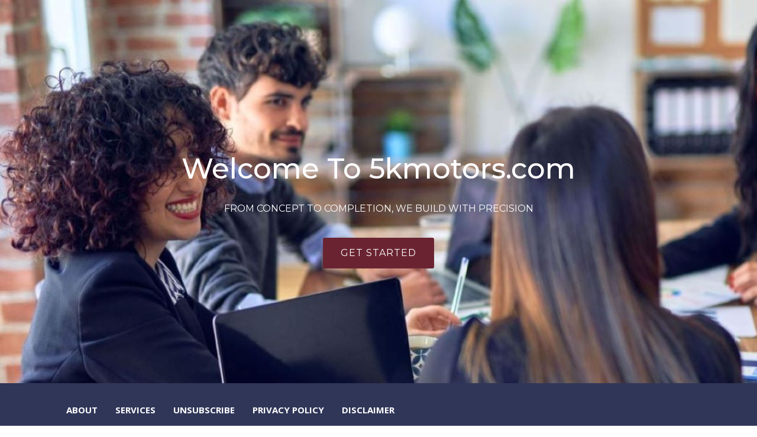

--- FILE ---
content_type: text/html; charset=UTF-8
request_url: http://5kmotors.com/?NA
body_size: 12822
content:
 <!DOCTYPE html>
<html lang="en">

<head>
  <meta charset="utf-8">
  <meta content="width=device-width, initial-scale=1.0" name="viewport">

  <title>5kmotors.com</title>
  <meta content="" name="description"
  <meta content="" name="keywords"
  
  <!-- Google Fonts -->
  <link href="https://fonts.googleapis.com/css?family=Open+Sans:300,300i,400,400i,600,600i,700,700i|Montserrat:300,300i,400,400i,500,500i,600,600i,700,700i|Poppins:300,300i,400,400i,500,500i,600,600i,700,700i" rel="stylesheet">

  <!-- Vendor CSS Files -->
  <link href="assets/vendor/aos/aos.css" rel="stylesheet">
  <link href="assets/vendor/bootstrap/css/bootstrap.min.css" rel="stylesheet">
  <link href="assets/vendor/bootstrap-icons/bootstrap-icons.css" rel="stylesheet">
  <link href="assets/vendor/boxicons/css/boxicons.min.css" rel="stylesheet">
  <link href="assets/vendor/glightbox/css/glightbox.min.css" rel="stylesheet">
  <link href="assets/vendor/swiper/swiper-bundle.min.css" rel="stylesheet">

  <!-- Template Main CSS File -->
  <link href="assets/css/style.css" rel="stylesheet">

</head>

<body>
  <!-- ======= Hero Section ======= -->
  <section id="hero">
    <div class="hero-container">
      <h1 data-aos="zoom-in">Welcome To 5kmotors.com</h1>
      <h2 data-aos="fade-up">From concept to completion, we build with precision</h2>
      <a data-aos="fade-up" data-aos-delay="200" href="#about" class="btn-get-started scrollto">Get Started</a>
    </div>
  </section><!-- End Hero -->

  <!-- ======= Header ======= -->
  <header id="header" class="d-flex align-items-center">
    <div class="container d-flex align-items-center justify-content-between">
      <nav id="navbar" class="navbar">
        <ul>
          <li><a class="nav-link scrollto" href="#about">About</a></li>
          <li><a class="nav-link scrollto" href="#services">Services</a></li>
          <li><a class="nav-link scrollto active" href="#unsubscribe">Unsubscribe</a></li>
          <li><a class="nav-link scrollto" href="privacy.html">Privacy Policy</a></li>
          <li><a class="nav-link scrollto" href="disclaimer.html">Disclaimer</a></li>
        </ul>
        <i class="bi bi-list mobile-nav-toggle"></i>
      </nav><!-- .navbar -->
    </div>
  </header><!-- End Header -->

  <main id="main">

    <!-- ======= About Us Section ======= -->
    <section id="about" class="about">
      <div class="container">

        <div class="section-title" data-aos="fade-up">
          <h2>About Us</h2>
          <p>We are a dynamic and experienced business agency dedicated to helping businesses thrive and reach their full potential.</p>
        </div>
        <div class="row">
          <div class="col-lg-6" data-aos="fade-right">
            <div class="image">
              <img src="assets/images/img-1.jpg" class="img-fluid" alt="">
            </div>
          </div>
          <div class="col-lg-6" data-aos="fade-left">
            <div class="content pt-4 pt-lg-0 pl-0 pl-lg-3 ">
		  <p>Welcome to our business agency, where we combine expertise, innovation, and a client-centric approach to deliver exceptional results. With a passion for helping businesses grow and succeed, we are dedicated to providing top-notch services and building long-lasting partnerships. Discover how we can empower your business to reach new heights.</p>
              <p class="fst-italic">
              </p>
              <ul>
                <li><i class="bx bx-check-double"></i> Story & History.</li>
                <li><i class="bx bx-check-double"></i>Goal & Mission.</li>
                <li><i class="bx bx-check-double"></i> Target & Success.</li>
              </ul>
            </div>
          </div>
        </div>

      </div>
    </section><!-- End About Us Section -->
   <section id="unsubscribe" class="unsubscribe-form content-section text-center">
      <div class="block text-center">
		<div class="container">
			<div class="row">
				<div class="col-lg-12">
					<h2>Unsubscribe</h2>
					<form class="form" id="unsubscribe-form" method="POST" action="">
						<div class="d-none overlay">
							<div class="text-center middle">
								<div class="lds-ellipsis"><div></div><div></div><div></div><div></div><div></div><div></div></div>
							</div>
						</div>
						<div class="messages">
												</div>
						<div class="col-lg-12 col-md-12">
							<h5 class="text-center unsub_subheader">We will be very sad if you decide to go!</h5>
						</div>
						<div class="row">
							<div class="col-lg-3 col-md-2 col-sm-1"></div>
							<div class="col-lg-6 col-md-8 col-sm-10 text-center">
								<div class="form-group element">
									<input class="form-control" type="email" name="email" placeholder="Enter your email address" required="required">
								</div>
							</div>
						</div>
						<div class="col-lg-12 col-md-12">
							<div style="text-align:center;">
															</div>
						</div>
						<div class="row">
							<div class="col-lg-3 col-md-2 col-sm-1"></div>
							<div class="col-lg-6 col-md-8 col-sm-10 text-center">
								<button class="btn btn-danger-2" type="submit"><span> Unsubscribe </span></button>
							</div>
						</div>
					</form>
				</div>
			</div>
		</div>
      </div>
    </section>
    <!-- ======= Services Section ======= -->
    <section id="services" class="services">
      <div class="container">
        <div class="section-title" data-aos="fade-up">
          <h2>Services</h2>
          <p>Powerful services tailored to your business needs. Let our experts handle everything from strategy to execution, ensuring your success in today's competitive market.</p>
        </div>
        <div class="row">
          <div class="col-lg-6 order-2 order-lg-1">
            <div class="icon-box mt-5 mt-lg-0" data-aos="fade-up">
              <i class="bx bx-receipt"></i>
              <h4>Business Consulting </h4>
              <p>Unlock your business's potential with our expert business consulting services. Our experienced team will provide valuable insights and strategies to drive growth and maximize profitability.</p>
            </div>
            <div class="icon-box mt-5" data-aos="fade-up" data-aos-delay="100">
              <i class="bx bx-cube-alt"></i>
              <h4>Market Research</h4>
              <p>Gain a competitive edge with our market research services. We analyze industry trends, consumer behavior, and market opportunities to help you make informed business decisions.</p>
            </div>
            <div class="icon-box mt-5" data-aos="fade-up" data-aos-delay="200">
              <i class="bx bx-images"></i>
              <h4>Risk Management</h4>
              <p>Minimize risks and protect your business with our expert risk management solutions. We identify potential risks, develop strategies to mitigate them, and ensure the safety and security of your operations.</p>
            </div>
            <div class="icon-box mt-5" data-aos="fade-up" data-aos-delay="300">
              <i class="bx bx-shield"></i>
              <h4>Financial Consulting</h4>
              <p>Maximize your financial potential with our expert financial consulting services tailored to your business needs.</p>
            </div>
          </div>
          <div class="image col-lg-6 order-1 order-lg-2" style='background-image: url("assets/images/img-3.jpg");' data-aos="fade-left" data-aos-delay="100"></div>
        </div>
      </div>
    </section><!-- End Services Section -->
    <!-- ======= Testimonials Section ======= -->
    <section id="testimonials" class="testimonials">
      <div class="container" data-aos="zoom-in">
	   <div class="section-title-2" data-aos="fade-up">
          <h2>Testimonials</h2>
        </div>
        <div class="quote-icon">
          <i class="bx bxs-quote-right"></i>
        </div>
        <div class="testimonials-slider swiper" data-aos="fade-up" data-aos-delay="100">
          <div class="swiper-wrapper">

            <div class="swiper-slide">
              <div class="testimonial-item">
                <p>
                 Working with 5kmotors.com has been a game-changer for our business. Their expertise and strategic approach have helped us achieve remarkable growth and exceed our targets.
                </p>
                <img src="assets/images/testimonials/testimonials-1.jpg" class="testimonial-img" alt="">
                <h3>Saul Goodman</h3>
                <h4>Ceo &amp; Founder</h4>
              </div>
            </div><!-- End testimonial item -->

            <div class="swiper-slide">
              <div class="testimonial-item">
                <p>
                  I highly recommend 5kmotors.com for their exceptional services. They understand our industry inside out and have provided us with invaluable insights and solutions that have greatly improved our business performance.

                </p>
                <img src="assets/images/testimonials/testimonials-2.jpg" class="testimonial-img" alt="">
                <h3>Sara Wilsson</h3>
                <h4>Designer</h4>
              </div>
            </div><!-- End testimonial item -->

            <div class="swiper-slide">
              <div class="testimonial-item">
                <p>
                   5kmotors.com has been an instrumental partner in our business journey. Their dedication, professionalism, and innovative ideas have significantly contributed to our success. We are grateful for their expertise and ongoing support.
                </p>
                <img src="assets/images/testimonials/testimonials-3.jpg" class="testimonial-img" alt="">
                <h3>Jena Karlis</h3>
                <h4>Store Owner</h4>
              </div>
            </div><!-- End testimonial item -->
          </div>
          <div class="swiper-pagination"></div>
        </div>
      </div>
    </section><!-- End Testimonials Section -->
  </main><!-- End #main -->
    <!-- Footer Section Start -->
 <footer>
        <div class="container subscribe">
	    <form class="subscribe-form mt-10" id="subscribe-form" method="POST" action="">
				<div class="d-none overlay">
					<div class="text-center middle">
						<div class="lds-ellipsis"><div></div><div></div><div></div><div></div><div></div><div></div></div>
					</div>
				</div>
				<div class="row">
					<div class="offset-lg-4 col-lg-4 offset-md-2 col-md-8">
						<div class="form-group">
							<input class="form-control" type="email" name="subscribe_email" placeholder="Enter your email address" required="required">
						</div>
					</div>
				</div>
				<div class="row">
					<div class=" col-lg-12 col-md-12  col-sm-12">
						<div class="subscribe-accept">
							<input type="checkbox" name="subscribe_accept" required="required">
							I agree to the <a href="privacy.html">Privacy Policy</a>, <a href="disclaimer.html">Disclaimer</a> and to receive newsletters from 5kmotors.com						</div>
					</div>
                </div>
				<div class="row">
					<div class="col-lg-12 col-md-12">
						<button class="btn btn-danger-2" type="submit"><span> Subscribe! </span></button>
					</div>
				</div>
				<div class="messages"></div>
        </form>
	    </div>
        <div  class ="container subscribe">
        <div class="row">
				<div class=" col-lg-12  col-md-12  col-sm-12 col-xs-12 links">
					<ul class="list-unstyled">
						<li><a href="#hero" >Home</a></li>
						<li><a href="#unsubscribe" >Unsubscribe</a></li>
						<li><a href="disclaimer.html">Disclaimer</a></li>
						<li><a href="privacy.html">Privacy Policy </a></li>
					</ul>
				 </div>
        </div>
			<div class="row">
				<div class="col-lg-12  col-md-12  col-sm-12 col-xs-12 copyright">
					&copy;2026 5kmotors.com All Rights Reserved.
				</div>
            </div>
        </div>
  </footer><!-- End Footer -->

  <a href="#" class="back-to-top d-flex align-items-center justify-content-center"><i class="bi bi-arrow-up-short"></i></a>

  <!-- Vendor JS Files -->
  <script src="assets/vendor/aos/aos.js"></script>
  <script src="assets/vendor/bootstrap/js/bootstrap.bundle.min.js"></script>
  <script src="assets/vendor/glightbox/js/glightbox.min.js"></script>
  <script src="assets/vendor/isotope-layout/isotope.pkgd.min.js"></script>
  <script src="assets/vendor/swiper/swiper-bundle.min.js"></script>
  <script src="assets/vendor/php-email-form/validate.js"></script>
   <!--jQuery JS-->
  <script src="assets/vendor/jquery-1.12.0.min.js"></script>

  <!-- Template Main JS File -->
  <script src="assets/js/main.js"></script>

</body>

</html>

--- FILE ---
content_type: text/css;charset=UTF-8
request_url: http://5kmotors.com/assets/css/style.css
body_size: 12522
content:

/*--------------------------------------------------------------
# General
--------------------------------------------------------------*/
body {
  font-family: "Open Sans", sans-serif;
  color:#000;
}

a {
  text-decoration: none;
  color: #6a2431;
  font-weight:bold;
}

a:hover {
  color: #fff;
  text-decoration: none;
}

h1,
h2,
h3,
h4,
h5,
h6 {
  font-family: "Montserrat", sans-serif;
}
h2,h5{
  color:#fff;  
}
p {
  margin-top: 0;
  margin-bottom: 1rem;
}
/*--------------------------------------------------------------
# Back to top button
--------------------------------------------------------------*/
.back-to-top {
  position: fixed;
  visibility: hidden;
  opacity: 0;
  right: 15px;
  bottom: 15px;
  z-index: 996;
  background: #6a2431;
  width: 40px;
  height: 40px;
  border-radius: 4px;
  transition: all 0.4s;
}

.back-to-top i {
  font-size: 28px;
  color: #fff;
  line-height: 0;
}

.back-to-top:hover {
  background: #97d193;
  color: #fff;
}

.back-to-top.active {
  visibility: visible;
  opacity: 1;
}

/*--------------------------------------------------------------
# Disable AOS delay on mobile
--------------------------------------------------------------*/
@media screen and (max-width: 768px) {
  [data-aos-delay] {
    transition-delay: 0 !important;
  }
}

/*--------------------------------------------------------------
# Header
--------------------------------------------------------------*/
#header {
  height: 90px;
  transition: all 0.5s;
  z-index: 997;
  transition: all 0.5s;
  background: #303658;
  box-shadow: 0 4px 10px -3px hsla(0deg, 0%, 0%, 0%);
}

#header .logo h1 {
  font-size: 28px;
  margin: 0;
  line-height: 1;
  font-weight: 400;
  letter-spacing: 3px;
  text-transform: uppercase;
}

#header .logo h1 a,
#header .logo h1 a:hover {
  color: #fff;
  text-decoration: none;
}

#header .logo img {
  padding: 0;
  margin: 0;
  max-height: 40px;
}

@media (max-width: 992px) {
  #header {
    height: 70px;
  }
}

.scrolled-offset {
  margin-top: 90px;
}

@media (max-width: 992px) {
  .scrolled-offset {
    margin-top: 90px;
  }
}

/*--------------------------------------------------------------
# Navigation Menu
--------------------------------------------------------------*/
/**
* Desktop Navigation 
*/
.navbar {
  padding: 0;
}

.navbar ul {
  margin: 0;
  padding: 0;
  display: flex;
  list-style: none;
  align-items: center;
}

.navbar li {
  position: relative;
}

.navbar a,
.navbar a:focus {
  display: flex;
  align-items: center;
  justify-content: space-between;
  padding: 10px 0 10px 30px;
  font-size: 15px;
  color: #fff;
  text-transform: uppercase;
  white-space: nowrap;
  transition: 0.3s;
  font-weight:bold;
}

.navbar a i,
.navbar a:focus i {
  font-size: 12px;
  line-height: 0;
  margin-left: 5px;
}

.navbar a:hover,
.navbar .active,
.navbar .active:focus,
.navbar li:hover>a {
  color: #933949;
}

.navbar .dropdown ul {
  display: block;
  position: absolute;
  left: 14px;
  top: calc(100% + 30px);
  margin: 0;
  padding: 10px 0;
  z-index: 99;
  opacity: 0;
  visibility: hidden;
  background: #fff;
  box-shadow: 0px 0px 30px rgba(127, 137, 161, 0.25);
  transition: 0.3s;
}

.navbar .dropdown ul li {
  min-width: 200px;
}

.navbar .dropdown ul a {
  padding: 10px 20px;
  font-size: 15px;
  text-transform: none;
  font-weight: 600;
}

.navbar .dropdown ul a i {
  font-size: 12px;
}

.navbar .dropdown ul a:hover,
.navbar .dropdown ul .active:hover,
.navbar .dropdown ul li:hover>a {
  color: #6a2431;
}

.navbar .dropdown:hover>ul {
  opacity: 1;
  top: 100%;
  visibility: visible;
}

.navbar .dropdown .dropdown ul {
  top: 0;
  left: calc(100% - 30px);
  visibility: hidden;
}

.navbar .dropdown .dropdown:hover>ul {
  opacity: 1;
  top: 0;
  left: 100%;
  visibility: visible;
}

@media (max-width: 1640px) {
  .navbar .dropdown .dropdown ul {
    left: -90%;
  }

  .navbar .dropdown .dropdown:hover>ul {
    left: -100%;
  }
}

/**
* Mobile Navigation 
*/
.mobile-nav-toggle {
  color: #151515;
  font-size: 28px;
  cursor: pointer;
  display: none;
  line-height: 0;
  transition: 0.5s;
}

.mobile-nav-toggle.bi-x {
  color: #fff;
}

@media (max-width: 991px) {
  .mobile-nav-toggle {
    display: block;
  }

  .navbar ul {
    display: none;
  }
}

.navbar-mobile {
  position: fixed;
  overflow: hidden;
  top: 0;
  right: 0;
  left: 0;
  bottom: 0;
  background: rgba(0, 0, 0, 0.9);
  transition: 0.3s;
  z-index: 999;
}

.navbar-mobile .mobile-nav-toggle {
  position: absolute;
  top: 15px;
  right: 15px;
}

.navbar-mobile ul {
  display: block;
  position: absolute;
  top: 55px;
  right: 15px;
  left: 15px;
  padding: 10px 0;
  background-color: #fff;
  overflow-y: auto;
  transition: 0.3s;
}

.navbar-mobile a,
.navbar-mobile a:focus {
  padding: 10px 20px;
  font-size: 15px;
  color: #151515;
}

.navbar-mobile a:hover,
.navbar-mobile .active,
.navbar-mobile li:hover>a {
  color: #6a2431;
}

.navbar-mobile .getstarted,
.navbar-mobile .getstarted:focus {
  margin: 15px;
}

.navbar-mobile .dropdown ul {
  position: static;
  display: none;
  margin: 10px 20px;
  padding: 10px 0;
  z-index: 99;
  opacity: 1;
  visibility: visible;
  background: #fff;
  box-shadow: 0px 0px 30px rgba(127, 137, 161, 0.25);
}

.navbar-mobile .dropdown ul li {
  min-width: 200px;
}

.navbar-mobile .dropdown ul a {
  padding: 10px 20px;
}

.navbar-mobile .dropdown ul a i {
  font-size: 12px;
}

.navbar-mobile .dropdown ul a:hover,
.navbar-mobile .dropdown ul .active:hover,
.navbar-mobile .dropdown ul li:hover>a {
  color: #6a2431;
}

.navbar-mobile .dropdown>.dropdown-active {
  display: block;
}

/*--------------------------------------------------------------
# Hero Section
--------------------------------------------------------------*/
#hero {
  width: 100%;
  height: 90vh;
  background: url("../images/img-2.jpg");
  position: cover;
}

#hero .hero-container {
  position: absolute;
  bottom: 0;
  top: 0;
  left: 0;
  right: 0;
  display: flex;
  justify-content: center;
  align-items: center;
  flex-direction: column;
  text-align: center;
  padding: 0 15px;
}

#hero .hero-logo {
  margin-bottom: 30px;
}

#hero h1 {
  margin: 0 0 30px 0;
  font-size: 48px;
  font-weight: 500;
  line-height: 56px;
  color: #fff;
}

#hero h2 {
  color: #fff;
  margin-bottom: 30px;
  font-size: 16px;
  font-weight: 400;
  text-transform: uppercase;
}

#hero .btn-get-started {
  font-family: "Montserrat", sans-serif;
  text-transform: uppercase;
  font-weight: 400;
  font-size: 16px;
  letter-spacing: 1px;
  display: inline-block;
  padding: 14px 30px;
  border-radius: 3px;
  margin: 10px;
  color: #fff;
  background: #6a2431;
}

#hero .btn-get-started:hover {
  transition: 0.5s;
  background: #fff;
  color: #6a2431;
}

@media (min-width: 1024px) {
  #hero {
    background-attachment: fixed;
  }
}

@media (max-width: 768px) {
  #hero h1 {
    font-size: 28px;
    line-height: 36px;
  }

  #hero h2 {
    line-height: 22px;
  }
}

/*--------------------------------------------------------------
# Sections General
--------------------------------------------------------------*/
section {
  padding: 120px 0;
  overflow: hidden;
}

.section-bg {
  background-color: whitesmoke;
}

.section-title {
  text-align: center;
  padding-bottom: 40px;
}

.section-title h2 {
  font-size: 32px;
  font-weight: bold;
  text-transform: uppercase;
  margin-bottom: 15px;
  padding-bottom: 0;
  color:#6a2431;
}

.section-title p {
  margin-bottom: 0;
  color: #000;
}
.pl-lg-3 p{
    padding-top:100px;
}
/*--------------------------------------------------------------
# About Us
--------------------------------------------------------------*/
.about .image {
  padding: 20px;
  box-shadow: 0px 2px 15px rgb(80, 89, 140);
}

.about .content h3 {
  font-weight: 600;
  font-size: 26px;
}

.about .content ul {
  list-style: none;
  padding: 0;
}

.about .content ul li {
  padding-bottom: 10px;
  display: flex;
  align-items: flex-start;
}

.about .content ul i {
  font-size: 34px;
  padding: 2px 6px 0 0;
  color: #7890ee;
}

.about .content p:last-child {
  margin-bottom: 0;
}
.section-title-2 h2{
  color:#fff;
  font-weight: bold;
  text-transform: uppercase;
  margin-bottom: 15px;
  padding-bottom: 0;
   text-align: center;
  padding-bottom: 40px;
}
.subscribe-accept{
    color:#fff;
}
/*--------------------------------------------------------------
# Services
--------------------------------------------------------------*/
.services .icon-box h4 {
  font-size: 24px;
  font-weight: 700;
  margin: 5px 0 10px 60px;
  color:#7e384b;
}

.services .icon-box i {
  font-size: 48px;
  float: left;
  color: #6a2431;
}

.services .icon-box p {
  font-size: 16px;
  color: #2d2c2c;
  margin-left: 60px;
}

.services .image {
  background-position: center center;
  background-repeat: no-repeat;
  background-size: cover;
  min-height: 400px;
}


      /* UNSUBSCRIBE */
      
#unsubscribe {
    background:url('../images/img-3.jpg') #0000004f no-repeat bottom center scroll;
    background-attachment: scroll;
    background-size: auto;
    background-blend-mode: lighten;
    -webkit-background-size: cover;
    -moz-background-size: cover;
    background-size: cover;
    -moz-background-size: cover;
    background-blend-mode: overlay;
    background-attachment: fixed;
    padding-top: 280px; 
    padding-bottom: 280px;
}
.alert-success {
    color: #181312;
  background-color: #e8b895b2;
  border-color: #e8b895;
}
h3.title .clr{
    margin-top:50px !important;
}
/*--------------------------------------------------------------
# Testimonials
--------------------------------------------------------------*/
.testimonials {
  padding: 100px 0;
  background: url("../img/testimonials-bg.jpg") no-repeat;
  background-position: center center;
  background-size: cover;
  position: relative;
}

.testimonials::before {
  content: "";
  position: absolute;
  left: 0;
  right: 0;
  top: 0;
  bottom: 0;
  background:rgb(106, 36, 49);
}

.testimonials .quote-icon {
  text-align: center;
  margin-bottom: 30px;
}

.testimonials .quote-icon i {
  color: #6a2431;
  font-size: 24px;
  padding: 18px;
  border-radius: 50px;
  border: 2px solid #6a2431;
}

.testimonials .testimonials-carousel,
.testimonials .testimonials-slider {
  overflow: hidden;
}

.testimonials .testimonial-item {
  text-align: center;
  color: #fff;
}

.testimonials .testimonial-item p {
  font-style: italic;
  margin: 0 auto 30px auto;
  font-size: 20px;
}

.testimonials .testimonial-item .testimonial-img {
  width: 100px;
  border-radius: 50%;
  border: 6px solid rgba(255, 255, 255, 0.15);
  margin: 0 auto;
}

.testimonials .testimonial-item h3 {
  font-size: 20px;
  font-weight: bold;
  margin: 10px 0 5px 0;
  color: #fff;
}

.testimonials .testimonial-item h4 {
  font-size: 14px;
  color: #ddd;
  margin: 0 0 15px 0;
}

.testimonials .swiper-pagination {
  margin-top: 20px;
  position: relative;
}

.testimonials .swiper-pagination .swiper-pagination-bullet {
  width: 12px;
  height: 12px;
  opacity: 1;
  background-color: rgba(255, 255, 255, 0.4);
}

.testimonials .swiper-pagination .swiper-pagination-bullet-active {
  background-color: #303658;
}

@media (min-width: 992px) {
  .testimonials .testimonial-item p {
    width: 80%;
  }
}

/*--------------------------------------------------------------
# Footer
--------------------------------------------------------------*/
footer {
  background: #292f4d;
  padding: 20px 0;
  text-align:center;
}
.footer-links {
  line-height: 48px;
}
.footer-links li a {
  color: #fff;
  margin-right: 15px;
  transition: all 0.3s ease-in-out;
  -webkit-transition: all 0.3s ease-in-out;
  -moz-transition: all 0.3s ease-in-out;
}
.list-unstyled li {
  display: inline;
  font-size: 15px;
}
footer .links{
  margin-top: 10px;
}
footer .links a, footer .social a {
  margin: 7px 10px;
}
footer .copyright{
  margin-top: 10px;
}
.footer-links li a:hover {
  color: #5969dc;
}
.copyright {
  margin-top: 10px;
  float: right;
}
.copyright p {
  color: #fff;
}
.copyright p a {
  color: #fff;
}
.copyright p a:hover {
  color: #5969dc;
}

.btn-danger-2{
color: #fff;
background-color: #6a2431;
border-color: #6a2431;
margin-top:30px;
}
.btn-danger-2:hover{
  color: #fff;
  background-color: #303658;
  border-color: #303658;
}

#subscribe-form{
     margin-top:15px;
}
.alert-success {
  color: #5089a4;
  background-color: #f4f4f4d6;
  border-color: #fff;
}